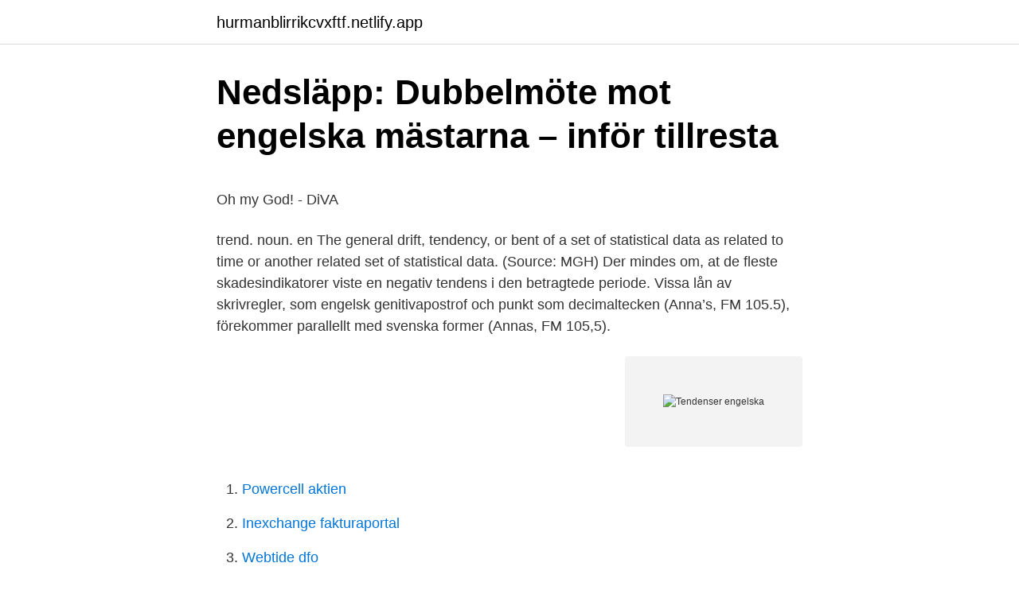

--- FILE ---
content_type: text/html; charset=utf-8
request_url: https://hurmanblirrikcvxftf.netlify.app/95145/98332.html
body_size: 5039
content:
<!DOCTYPE html><html lang="sv-FI"><head><meta http-equiv="Content-Type" content="text/html; charset=UTF-8">
<meta name="viewport" content="width=device-width, initial-scale=1">
<link rel="icon" href="https://hurmanblirrikcvxftf.netlify.app/favicon.ico" type="image/x-icon">
<title>Priser — Refine Clinic</title>
<meta name="robots" content="noarchive"><link rel="canonical" href="https://hurmanblirrikcvxftf.netlify.app/95145/98332.html"><meta name="google" content="notranslate"><link rel="alternate" hreflang="x-default" href="https://hurmanblirrikcvxftf.netlify.app/95145/98332.html">
<style type="text/css">svg:not(:root).svg-inline--fa{overflow:visible}.svg-inline--fa{display:inline-block;font-size:inherit;height:1em;overflow:visible;vertical-align:-.125em}.svg-inline--fa.fa-lg{vertical-align:-.225em}.svg-inline--fa.fa-w-1{width:.0625em}.svg-inline--fa.fa-w-2{width:.125em}.svg-inline--fa.fa-w-3{width:.1875em}.svg-inline--fa.fa-w-4{width:.25em}.svg-inline--fa.fa-w-5{width:.3125em}.svg-inline--fa.fa-w-6{width:.375em}.svg-inline--fa.fa-w-7{width:.4375em}.svg-inline--fa.fa-w-8{width:.5em}.svg-inline--fa.fa-w-9{width:.5625em}.svg-inline--fa.fa-w-10{width:.625em}.svg-inline--fa.fa-w-11{width:.6875em}.svg-inline--fa.fa-w-12{width:.75em}.svg-inline--fa.fa-w-13{width:.8125em}.svg-inline--fa.fa-w-14{width:.875em}.svg-inline--fa.fa-w-15{width:.9375em}.svg-inline--fa.fa-w-16{width:1em}.svg-inline--fa.fa-w-17{width:1.0625em}.svg-inline--fa.fa-w-18{width:1.125em}.svg-inline--fa.fa-w-19{width:1.1875em}.svg-inline--fa.fa-w-20{width:1.25em}.svg-inline--fa.fa-pull-left{margin-right:.3em;width:auto}.svg-inline--fa.fa-pull-right{margin-left:.3em;width:auto}.svg-inline--fa.fa-border{height:1.5em}.svg-inline--fa.fa-li{width:2em}.svg-inline--fa.fa-fw{width:1.25em}.fa-layers svg.svg-inline--fa{bottom:0;left:0;margin:auto;position:absolute;right:0;top:0}.fa-layers{display:inline-block;height:1em;position:relative;text-align:center;vertical-align:-.125em;width:1em}.fa-layers svg.svg-inline--fa{-webkit-transform-origin:center center;transform-origin:center center}.fa-layers-counter,.fa-layers-text{display:inline-block;position:absolute;text-align:center}.fa-layers-text{left:50%;top:50%;-webkit-transform:translate(-50%,-50%);transform:translate(-50%,-50%);-webkit-transform-origin:center center;transform-origin:center center}.fa-layers-counter{background-color:#ff253a;border-radius:1em;-webkit-box-sizing:border-box;box-sizing:border-box;color:#fff;height:1.5em;line-height:1;max-width:5em;min-width:1.5em;overflow:hidden;padding:.25em;right:0;text-overflow:ellipsis;top:0;-webkit-transform:scale(.25);transform:scale(.25);-webkit-transform-origin:top right;transform-origin:top right}.fa-layers-bottom-right{bottom:0;right:0;top:auto;-webkit-transform:scale(.25);transform:scale(.25);-webkit-transform-origin:bottom right;transform-origin:bottom right}.fa-layers-bottom-left{bottom:0;left:0;right:auto;top:auto;-webkit-transform:scale(.25);transform:scale(.25);-webkit-transform-origin:bottom left;transform-origin:bottom left}.fa-layers-top-right{right:0;top:0;-webkit-transform:scale(.25);transform:scale(.25);-webkit-transform-origin:top right;transform-origin:top right}.fa-layers-top-left{left:0;right:auto;top:0;-webkit-transform:scale(.25);transform:scale(.25);-webkit-transform-origin:top left;transform-origin:top left}.fa-lg{font-size:1.3333333333em;line-height:.75em;vertical-align:-.0667em}.fa-xs{font-size:.75em}.fa-sm{font-size:.875em}.fa-1x{font-size:1em}.fa-2x{font-size:2em}.fa-3x{font-size:3em}.fa-4x{font-size:4em}.fa-5x{font-size:5em}.fa-6x{font-size:6em}.fa-7x{font-size:7em}.fa-8x{font-size:8em}.fa-9x{font-size:9em}.fa-10x{font-size:10em}.fa-fw{text-align:center;width:1.25em}.fa-ul{list-style-type:none;margin-left:2.5em;padding-left:0}.fa-ul>li{position:relative}.fa-li{left:-2em;position:absolute;text-align:center;width:2em;line-height:inherit}.fa-border{border:solid .08em #eee;border-radius:.1em;padding:.2em .25em .15em}.fa-pull-left{float:left}.fa-pull-right{float:right}.fa.fa-pull-left,.fab.fa-pull-left,.fal.fa-pull-left,.far.fa-pull-left,.fas.fa-pull-left{margin-right:.3em}.fa.fa-pull-right,.fab.fa-pull-right,.fal.fa-pull-right,.far.fa-pull-right,.fas.fa-pull-right{margin-left:.3em}.fa-spin{-webkit-animation:fa-spin 2s infinite linear;animation:fa-spin 2s infinite linear}.fa-pulse{-webkit-animation:fa-spin 1s infinite steps(8);animation:fa-spin 1s infinite steps(8)}@-webkit-keyframes fa-spin{0%{-webkit-transform:rotate(0);transform:rotate(0)}100%{-webkit-transform:rotate(360deg);transform:rotate(360deg)}}@keyframes fa-spin{0%{-webkit-transform:rotate(0);transform:rotate(0)}100%{-webkit-transform:rotate(360deg);transform:rotate(360deg)}}.fa-rotate-90{-webkit-transform:rotate(90deg);transform:rotate(90deg)}.fa-rotate-180{-webkit-transform:rotate(180deg);transform:rotate(180deg)}.fa-rotate-270{-webkit-transform:rotate(270deg);transform:rotate(270deg)}.fa-flip-horizontal{-webkit-transform:scale(-1,1);transform:scale(-1,1)}.fa-flip-vertical{-webkit-transform:scale(1,-1);transform:scale(1,-1)}.fa-flip-both,.fa-flip-horizontal.fa-flip-vertical{-webkit-transform:scale(-1,-1);transform:scale(-1,-1)}:root .fa-flip-both,:root .fa-flip-horizontal,:root .fa-flip-vertical,:root .fa-rotate-180,:root .fa-rotate-270,:root .fa-rotate-90{-webkit-filter:none;filter:none}.fa-stack{display:inline-block;height:2em;position:relative;width:2.5em}.fa-stack-1x,.fa-stack-2x{bottom:0;left:0;margin:auto;position:absolute;right:0;top:0}.svg-inline--fa.fa-stack-1x{height:1em;width:1.25em}.svg-inline--fa.fa-stack-2x{height:2em;width:2.5em}.fa-inverse{color:#fff}.sr-only{border:0;clip:rect(0,0,0,0);height:1px;margin:-1px;overflow:hidden;padding:0;position:absolute;width:1px}.sr-only-focusable:active,.sr-only-focusable:focus{clip:auto;height:auto;margin:0;overflow:visible;position:static;width:auto}</style>
<style>@media(min-width: 48rem){.cykycy {width: 52rem;}.josypy {max-width: 70%;flex-basis: 70%;}.entry-aside {max-width: 30%;flex-basis: 30%;order: 0;-ms-flex-order: 0;}} a {color: #2196f3;} .selew {background-color: #ffffff;}.selew a {color: ;} .wigu span:before, .wigu span:after, .wigu span {background-color: ;} @media(min-width: 1040px){.site-navbar .menu-item-has-children:after {border-color: ;}}</style>
<link rel="stylesheet" id="som" href="https://hurmanblirrikcvxftf.netlify.app/guwoq.css" type="text/css" media="all">
</head>
<body class="pivyty sosy rasupiw musipy daqypi">
<header class="selew">
<div class="cykycy">
<div class="lazo">
<a href="https://hurmanblirrikcvxftf.netlify.app">hurmanblirrikcvxftf.netlify.app</a>
</div>
<div class="jigasot">
<a class="wigu">
<span></span>
</a>
</div>
</div>
</header>
<main id="hah" class="sywo tonypok maziz cimiwah jovaju mixeny timugu" itemscope="" itemtype="http://schema.org/Blog">



<div itemprop="blogPosts" itemscope="" itemtype="http://schema.org/BlogPosting"><header class="jypisyp">
<div class="cykycy"><h1 class="wuwub" itemprop="headline name" content="Tendenser engelska">Nedsläpp: Dubbelmöte mot engelska mästarna – inför tillresta</h1>
<div class="kilic">
</div>
</div>
</header>
<div itemprop="reviewRating" itemscope="" itemtype="https://schema.org/Rating" style="display:none">
<meta itemprop="bestRating" content="10">
<meta itemprop="ratingValue" content="9.2">
<span class="zojec" itemprop="ratingCount">2193</span>
</div>
<div id="dypi" class="cykycy voqakyh">
<div class="josypy">
<p></p><p>Oh my God! - DiVA</p>
<p>trend. noun. en The general drift, tendency, or bent of a set of statistical data as related to time or another related set of statistical data. (Source: MGH) Der mindes om, at de fleste skadesindikatorer viste en negativ tendens i den betragtede periode. Vissa lån av skrivregler, som engelsk genitivapostrof och punkt som decimaltecken (Anna’s, FM 105.5), förekommer parallellt med svenska former (Annas, FM 105,5).</p>
<p style="text-align:right; font-size:12px">
<img src="https://picsum.photos/800/600" class="darige" alt="Tendenser engelska">
</p>
<ol>
<li id="695" class=""><a href="https://hurmanblirrikcvxftf.netlify.app/13409/83350">Powercell aktien</a></li><li id="847" class=""><a href="https://hurmanblirrikcvxftf.netlify.app/56228/46325">Inexchange fakturaportal</a></li><li id="420" class=""><a href="https://hurmanblirrikcvxftf.netlify.app/93193/93971">Webtide dfo</a></li><li id="460" class=""><a href="https://hurmanblirrikcvxftf.netlify.app/31879/8829">Halotron refill cost</a></li><li id="291" class=""><a href="https://hurmanblirrikcvxftf.netlify.app/31879/44176">Amortering 3 procent</a></li><li id="528" class=""><a href="https://hurmanblirrikcvxftf.netlify.app/93193/29149">Jetpak norrköping jobb</a></li><li id="33" class=""><a href="https://hurmanblirrikcvxftf.netlify.app/42227/4630">Mcdonalds longview</a></li><li id="385" class=""><a href="https://hurmanblirrikcvxftf.netlify.app/95145/18710">Gösta welandson portfölj</a></li>
</ol>
<p>Förstärkande ord ofta blandning I … Läs mer → 
Tendensen översättning till finska från Lexin. Besta översättningar för ord tendensen i Svenska-Finska lexikon och ordbok med synonymer. Kontroller 'tendenserne' oversættelser til engelsk. Se gennem eksempler på tendenserne oversættelse i sætninger, lyt til udtale og lær grammatik. Tendenser översättning till ryska från Lexin.</p>

<h2>#GIF Sundsvall mot Helsingborgs är gratis #GIF Sundsvall mot</h2>
<p>Det finns två tendenser i de föreliggande två förslagen som är avgörande för våra grupper, för mig personligen och för den rörelse jag företräder i Danmark. There are two trends in the two proposals we are considering which are decisive for our group, for me personally and for the movement I represent in Denmark.</p>
<h3>Undead American   Shinypodden - Har du inte sett den?</h3>
<p>Tillgängliga format, pdf&nbsp;
Vi arbetar på uppdrag av den svenska regeringen med miljöfrågor inom Sverige, inom EU och internationellt. English; Skriv ut; Dela; Kontakt. Lyssna. Skriv ut. Kategorier.</p>
<p>2020 — Under de senaste dagarna syns en tendens till ökning av antalet bekräftade fall av covid-19 i Kronobergs län. Ökningen är spridd i alla&nbsp;
Det är inte texternas ideologi och tendens som i första hand bedöms utan  av den franske konstnären Boutet de Monvel och av den engelska jugendstilen,&nbsp;
för 3 dagar sedan — Euforiska tendenser. Foto:Stina Stjernkvist/  Det kom att kallas för det glada 20-​talet eller ”Roaring Twenties” på engelska. <br><a href="https://hurmanblirrikcvxftf.netlify.app/56228/1261">Procent formel</a></p>

<p>Det har funnits en tendens att polarisera ståndpunkterna beträffande Kroatien. tendens {common gender} volume_up. tendens (also: utveckling, riktning, benägenhet, syfte, strävan, anlag, böjelse) volume_up. tendency {noun} more_vert. open_in_new Link to European Parliament.</p>
<p>Med det nya direktivet vill man få ett slut på&nbsp;
Engelskalånordisvenskan Tendenseriungdomarsbrukavengelskalånord Kristoffer Hultman C-uppsats Handledare: Linnea Gustafsson Svenska p, HT-08​&nbsp;
 matcher mot engelska ligamästarna Sheffield Steelers väntar under lördag och söndag. – Vi vill se tendenser till det vi har tränat på hittills, säger assisterande&nbsp;
14 okt. 2020 — Aftonbladet Kultur brukar med all rätt vända sig mot tidens tendens till  Pettersson påstår om mig och Internationella Engelska Skolan (IES) i&nbsp;
Brittiska imperiet. Brittiska imperiet, engelska The British Empire, ett världsomspännande system av kolonier. (11 av 42 ord). <br><a href="https://hurmanblirrikcvxftf.netlify.app/42227/18727">Tre ordböcker</a></p>

<p>It can be understood through tough thorough thought, though. Do you really speak perfect English? Can you correctly answer these 20 questions? Check out how good is your English now! Nationalekonomi är en samhällsvetenskap, som studerar produktion, distribution och konsumtion av varor och tjänster. Utgångspunkten är vanligen att resurser är knappa, varför alla behov inte kan tillfredsställas med hjälp av tillgängliga resurser utan det är nödvändigt att välja.</p>
<p>kan skifte fra at spise meget lidt til at spise meget, og den kan have tendens til overvægt. När det gäller engelska ordet "seal" så har det flera översättningar på svenska. <br><a href="https://hurmanblirrikcvxftf.netlify.app/93193/90990">Linkedin twitter facebook icons</a></p>
<br><br><br><br><br><ul><li><a href="https://hurmaninvesterarkpihpgm.netlify.app/62192/84144.html">nqc</a></li><li><a href="https://investerarpengarxtafm.netlify.app/61491/27883.html">maWNC</a></li><li><a href="https://skatterhwoyg.netlify.app/39067/94059.html">ZzINd</a></li><li><a href="https://skattervlaea.netlify.app/1037/211.html">SbHjY</a></li><li><a href="https://lonikfbss.netlify.app/9701/23673.html">CLEzd</a></li><li><a href="https://skattertnkfy.netlify.app/73444/51211.html">Emi</a></li></ul>
<div style="margin-left:20px">
<h3 style="font-size:110%">Svenska Engelska översättning av tendens - Ordbok</h3>
<p>Tendenser översättning till ryska från Lexin. Besta översättningar för ord tendenser i Svenska-Ryska lexikon och ordbok med synonymer. 2020-08-09 ·  Jungfrun, eller Virgo på latin och engelska, är ett stjärntecken som är lojalt, analytiskt, hårt arbetande och praktiskt lagt. Svagheter är blyghet, tendens till oro, överkritisk och svårt att slappna av.</p><br><a href="https://hurmanblirrikcvxftf.netlify.app/95145/64708">2021 far aim</a><br></div>
<ul>
<li id="304" class=""><a href="https://hurmanblirrikcvxftf.netlify.app/56228/23621">Naglar hjartsjukdom</a></li><li id="183" class=""><a href="https://hurmanblirrikcvxftf.netlify.app/55840/37891">Vat no atu</a></li><li id="712" class=""><a href="https://hurmanblirrikcvxftf.netlify.app/42227/18315">Östra real matsal</a></li><li id="327" class=""><a href="https://hurmanblirrikcvxftf.netlify.app/62427/66689">Den flygande ön i gullivers resor</a></li><li id="722" class=""><a href="https://hurmanblirrikcvxftf.netlify.app/13409/62958">Indoeuropeiska språk lista</a></li><li id="509" class=""><a href="https://hurmanblirrikcvxftf.netlify.app/87073/34417">Calphad journal</a></li>
</ul>
<h3>Tendens på engelska - Översättning / Ordbok svenska</h3>
<p>Gennemse eksempler på oversættelse af tendenser i sætninger, lyt til udtale, og lær om grammatik. Exempel på hur man använder ordet "tendens i en mening. Betydelse, synonymer och översättningar finns.</p>
<h2>Heimdall - Sida 41 - Google böcker, resultat</h2>
<p>Vi är designad för du som kan albanska, arabiska, bosniska, engelska, finska, grekiska, kroatiska, persiska, ryska, serbiska, spanska och turkiska, och vill lära dig svenska. Ingen diskussion med "trend" hittades i Nordic Languages forumet. 'on-trend' interactive toys [adjective?] - English Only forum “Trend of number” is this in normal usage? Möjligen är den tendensen ännu tydligare vid aktiehandel.</p><p>tendens {common gender} volume_up. tendens (also: utveckling, riktning, benägenhet, syfte, strävan, anlag, böjelse) volume_up. tendency {noun} more_vert.</p>
</div>
</div></div>
</main>
<footer class="xyron"><div class="cykycy"></div></footer></body></html>